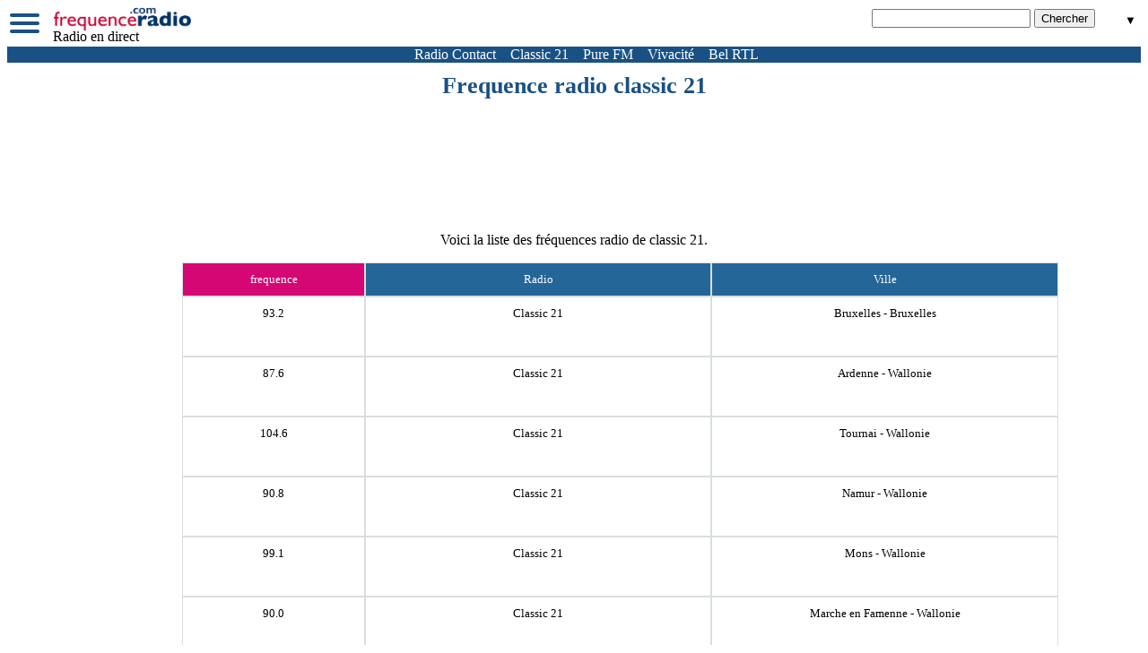

--- FILE ---
content_type: text/html; charset=UTF-8
request_url: https://be.frequence-radio.com/frequences-classic-21.html
body_size: 5502
content:

<!doctype html>
<html lang="fr-BE">
<head>
<meta charset="utf-8">
<link rel="shortcut icon" type="image/x-icon" href="img/favicon.ico" />
<link rel="preload" href="css/cssm.css" as="style" onload="this.onload=null;this.rel='stylesheet'">
<link href="https://fonts.googleapis.com/icon?family=Material+Icons" rel="stylesheet">
<noscript><link rel="stylesheet" href="css/cssm.css"></noscript>
<script>
/*! loadCSS. [c]2017 Filament Group, Inc. MIT License */
/* This file is meant as a standalone workflow for
- testing support for link[rel=preload]
- enabling async CSS loading in browsers that do not support rel=preload
- applying rel preload css once loaded, whether supported or not.
*/
!function(n){"use strict";n.loadCSS||(n.loadCSS=function(){});var o=loadCSS.relpreload={};if(o.support=function(){var e;try{e=n.document.createElement("link").relList.supports("preload")}catch(t){e=!1}return function(){return e}}(),o.bindMediaToggle=function(t){var e=t.media||"all";function a(){t.media=e}t.addEventListener?t.addEventListener("load",a):t.attachEvent&&t.attachEvent("onload",a),setTimeout(function(){t.rel="stylesheet",t.media="only x"}),setTimeout(a,3e3)},o.poly=function(){if(!o.support())for(var t=n.document.getElementsByTagName("link"),e=0;e<t.length;e++){var a=t[e];"preload"!==a.rel||"style"!==a.getAttribute("as")||a.getAttribute("data-loadcss")||(a.setAttribute("data-loadcss",!0),o.bindMediaToggle(a))}},!o.support()){o.poly();var t=n.setInterval(o.poly,500);n.addEventListener?n.addEventListener("load",function(){o.poly(),n.clearInterval(t)}):n.attachEvent&&n.attachEvent("onload",function(){o.poly(),n.clearInterval(t)})}"undefined"!=typeof exports?exports.loadCSS=loadCSS:n.loadCSS=loadCSS}("undefined"!=typeof global?global:this);
</script>
<meta name="description" content="Liste des fréquences radio de classic 21"><link rel="alternate" hreflang="nl-BE" href="https://be.frequence-radio.com/nl/frequentielijst-classic-21.html" /><meta name="google-site-verification" content="lh1_Mn-VsD9cdfh58S1VeKJgIwVjEdD1eTIyTvYHvSo" /><script async src="https://pagead2.googlesyndication.com/pagead/js/adsbygoogle.js?client=ca-pub-8396256050057108"
crossorigin="anonymous"></script><meta property="og:title" content="Frequence radio classic 21 |  Toutes les fréquences AM et FM de  classic 21" />
<meta property="og:description" content="Liste des fréquences radio de classic 21" />
<meta property="og:image" content="https://be.frequence-radio.com/img/logo.png" />
<meta property="og:url" content="" />
<meta property="og:type" content="website" />

<title>Frequence radio classic 21 |  Toutes les fréquences AM et FM de  classic 21</title>
</head>
<body>
	<div id="header">
		<div id="hamburger" style="float:left;  margin: 7px 10px 5px 3px;"><style>#menuToggle{display:block;position:relative;z-index:1;-webkit-user-select:none;user-select:none}#menuToggle input{display:block;width:40px;height:32px;position:absolute;top:-7px;left:-5px;color:#fff;cursor:pointer;opacity:0;z-index:2;-webkit-touch-callout:none}#menuToggle span{display:block;width:33px;height:4px;margin-bottom:5px;position:relative;background:#195184;border-radius:3px;z-index:1;transform-origin:4px 0;transition:transform .5s cubic-bezier(0.77,0.2,0.05,1.0),background .5s cubic-bezier(0.77,0.2,0.05,1.0),opacity .55s ease}#menuToggle span:first-child{transform-origin:0 0}#menuToggle span:nth-last-child(2){transform-origin:0 100%}#menuToggle input:checked ~ span{opacity:1;transform:rotate(45deg) translate(-2px,-1px);background:#fff}#menuToggle input:checked ~ span:nth-last-child(3){opacity:0;transform:rotate(0deg) scale(0.2,0.2)}#menuToggle input:checked ~ span:nth-last-child(2){opacity:1;transform:rotate(-45deg) translate(0,-1px)}#menu{position:absolute;width:200px;margin:-100px 0 0 -50px;padding:50px;padding-top:125px;color:#fff;background:#195184;list-style-type:none;-webkit-font-smoothing:antialiased;transform-origin:0 0;transform:translate(-100%,0);transition:transform .5s cubic-bezier(0.77,0.2,0.05,1.0)}#menu li{padding:3px 0}#menu a{color:#fff}#menuToggle input:checked ~ ul{transform:scale(1.0,1.0);opacity:1}</style>
<nav role="navigation">
  <div id="menuToggle">
    <!--
    A fake / hidden checkbox is used as click reciever,
    so you can use the :checked selector on it.
    -->
    <input type="checkbox" />
    
    <!--
    Some spans to act as a hamburger.
    
    They are acting like a real hamburger,
    not that McDonalds stuff.
    -->
    <span></span>
    <span></span>
    <span></span>
        <!--
    Too bad the menu has to be inside of the button
    but hey, it's pure CSS magic.
    -->
    <ul id="menu"><li style="font-weight: bold; margin-top:-10px; margin-bottom:-3px;">Radios en direct</li> 
      <li><a href="radio-contact.html">Radio Contact live</a></li>
      <li><a href="classic-21.html">Classic 21</a></li>
      <li><a href="vivacite.html">Vivacité</a></li>
      <li><a href="nostalgie.html">Nostalgie</a></li>
      <li><a href="bel-rtl.html">Bel RTL</a></li>
      <li><a href="la-premiere.html">La Première direct</a></li>
      <li><a href="nrj.html">NRJ Radio</a></li>
      <li style="font-weight: bold; margin-top:8%; margin-bottom:-3px;">Les fréquences</li>
      <li><a href="listedesradios.html">Toutes les radios</a></li>
      <li><a href="frequence-radio-bruxelles.html">Frequence Bruxelles</a></li>
      <li><a href="frequence-radio-liege.html">Frequence Liège</a></li>
    </ul>
  </div>
</nav> </div>
			
			<div id="bloc_logo" style="margin: 0 5px 5px 5px; float:left; width:158px;">
			<a href="/"><img loading="lazy" id="logo" src="img/logo.png" width="155" height="27" alt="Radio en direct" /></a>
			<p id="logotext" style="margin-top:-7px; margin-bottom:-3px;">Radio en direct</p></div>
			
				<div style="width:300px; float:right; margin-top:2px; margin-right:*px;"><form action="search.php" style="margin-bottom:6px; display: inline-block;">
				 		<input type="text" name="q" style="display: inline-block;" value=""> <input type="submit" style="display: inline;" value="Chercher">
						</form><div id="flags" style="float:right; display: inline-block; vertical-align: top;"><style>
.flag{display:inline-block;width:16px;height:16px;background:url(img/flags.png) no-repeat}.flag.flag-ro{background-position:-64px -176px}.flag.flag-cl{background-position:-144px -32px}.flag.flag-th{background-position:-208px -192px}.flag.flag-uz{background-position:-208px -208px}.flag.flag-je{background-position:-112px -96px}.flag.flag-km{background-position:0 -112px}.flag.flag-vg{background-position:-32px -224px}.flag.flag-gq{background-position:-32px -80px}.flag.flag-li{background-position:-160px -112px}.flag.flag-ba{background-position:0 -16px}.flag.flag-eh{background-position:-192px -48px}.flag.flag-td{background-position:-176px -192px}.flag.flag-zw{background-position:-160px -224px}.flag.flag-gi{background-position:-192px -64px}.flag.flag-vi{background-position:-48px -224px}.flag.flag-ad{background-position:0 0}.flag.flag-bb{background-position:-16px -16px}.flag.flag-im{background-position:-16px -96px}.flag.flag-mc{background-position:-64px -128px}.flag.flag-lt{background-position:-224px -112px}.flag.flag-ma{background-position:-48px -128px}.flag.flag-na{background-position:-144px -144px}.flag.flag-bf{background-position:-64px -16px}.flag.flag-co{background-position:-192px -32px}.flag.flag-cr{background-position:-208px -32px}.flag.flag-ms{background-position:-16px -144px}.flag.flag-an{background-position:-112px 0}.flag.flag-to{background-position:-48px -208px}.flag.flag-si{background-position:-224px -176px}.flag.flag-ge{background-position:-144px -64px}.flag.flag-sb{background-position:-144px -176px}.flag.flag-ie{background-position:-224px -80px}.flag.flag-tc{background-position:-160px -192px}.flag.flag-ls{background-position:-208px -112px}.flag.flag-my{background-position:-112px -144px}.flag.flag-hn{background-position:-144px -80px}.flag.flag-jp{background-position:-160px -96px}.flag.flag-gd{background-position:-128px -64px}.flag.flag-gy{background-position:-112px -80px}.flag.flag-pe{background-position:-96px -160px}.flag.flag-gm{background-position:-224px -64px}.flag.flag-gh{background-position:-176px -64px}.flag.flag-fi{background-position:-16px -64px}.flag.flag-tw{background-position:-112px -208px}.flag.flag-kr{background-position:-48px -112px}.flag.flag-gl{background-position:-208px -64px}.flag.flag-gr{background-position:-48px -80px}.flag.flag-pt{background-position:-224px -160px}.flag.flag-sn{background-position:-48px -192px}.flag.flag-bs{background-position:-192px -16px}.flag.flag-bz{background-position:-16px -32px}.flag.flag-dj{background-position:-64px -48px}.flag.flag-gn{background-position:0 -80px}.flag.flag-cg{background-position:-80px -32px}.flag.flag-ps{background-position:-208px -160px}.flag.flag-gu{background-position:-80px -80px}.flag.flag-iq{background-position:-48px -96px}.flag.flag-au{background-position:-192px 0}.flag.flag-kz{background-position:-96px -112px}.flag.flag-cz{background-position:-32px -48px}.flag.flag-ml{background-position:-160px -128px}.flag.flag-kn{background-position:-16px -112px}.flag.flag-jm{background-position:-128px -96px}.flag.flag-sd{background-position:-176px -176px}.flag.flag-mm{background-position:-176px -128px}.flag.flag-bh{background-position:-96px -16px}.flag.flag-pl{background-position:-176px -160px}.flag.flag-ki{background-position:-224px -96px}.flag.flag-sy{background-position:-128px -192px}.flag.flag-lc{background-position:-144px -112px}.flag.flag-za{background-position:-128px -224px}.flag.flag-kp{background-position:-32px -112px}.flag.flag-ai{background-position:-64px 0}.flag.flag-kg{background-position:-192px -96px}.flag.flag-jo{background-position:-144px -96px}.flag.flag-it{background-position:-96px -96px}.flag.flag-tg{background-position:-192px -192px}.flag.flag-es{background-position:-224px -48px}.flag.flag-pg{background-position:-128px -160px}.flag.flag-ck{background-position:-128px -32px}.flag.flag-ee{background-position:-160px -48px}.flag.flag-pw{background-position:0 -176px}.flag.flag-zm{background-position:-144px -224px}.flag.flag-bn{background-position:-144px -16px}.flag.flag-md{background-position:-80px -128px}.flag.flag-ao{background-position:-128px 0}.flag.flag-gp{background-position:-16px -80px}.flag.flag-cm{background-position:-160px -32px}.flag.flag-nc{background-position:-160px -144px}.flag.flag-de{background-position:-48px -48px}.flag.flag-ca{background-position:-32px -32px}.flag.flag-mh{background-position:-128px -128px}.flag.flag-lr{background-position:-192px -112px}.flag.flag-ng{background-position:-192px -144px}.flag.flag-py{background-position:-16px -176px}.flag.flag-hr{background-position:-160px -80px}.flag.flag-me{background-position:-96px -128px}.flag.flag-aw{background-position:-208px 0}.flag.flag-lv{background-position:-16px -128px}.flag.flag-mv{background-position:-64px -144px}.flag.flag-kw{background-position:-64px -112px}.flag.flag-sr{background-position:-80px -192px}.flag.flag-nl{background-position:-224px -144px}.flag.flag-ag{background-position:-48px 0}.flag.flag-qa{background-position:-32px -176px}.flag.flag-il{background-position:0 -96px}.flag.flag-ws{background-position:-96px -224px}.flag.flag-ch{background-position:-96px -32px}.flag.flag-ve{background-position:-16px -224px}.flag.flag-cv{background-position:0 -48px}.flag.flag-sv{background-position:-112px -192px}.flag.flag-af{background-position:-32px 0}.flag.flag-mk{background-position:-144px -128px}.flag.flag-sa{background-position:-128px -176px}.flag.flag-mq{background-position:-224px -128px}.flag.flag-tn{background-position:-32px -208px}.flag.flag-ec{background-position:-144px -48px}.flag.flag-id{background-position:-208px -80px}.flag.flag-ne{background-position:-176px -144px}.flag.flag-br{background-position:-176px -16px}.flag.flag-ug{background-position:-160px -208px}.flag.flag-lu{background-position:0 -128px}.flag.flag-sm{background-position:-32px -192px}.flag.flag-mu{background-position:-48px -144px}.flag.flag-as{background-position:-160px 0}.flag.flag-vu{background-position:-80px -224px}.flag.flag-pk{background-position:-160px -160px}.flag.flag-ru{background-position:-96px -176px}.flag.flag-us{background-position:-176px -208px}.flag.flag-cy{background-position:-16px -48px}.flag.flag-tm{background-position:-16px -208px}.flag.flag-do{background-position:-112px -48px}.flag.flag-bd{background-position:-32px -16px}.flag.flag-sl{background-position:-16px -192px}.flag.flag-cu{background-position:-224px -32px}.flag.flag-gt{background-position:-64px -80px}.flag.flag-la{background-position:-112px -112px}.flag.flag-bo{background-position:-160px -16px}.flag.flag-be{background-position:-48px -16px}.flag.flag-by{background-position:0 -32px}.flag.flag-at{background-position:-176px 0}.flag.flag-tj{background-position:-224px -192px}.flag.flag-tt{background-position:-80px -208px}.flag.flag-no{background-position:0 -160px}.flag.flag-va{background-position:-224px -208px}.flag.flag-gw{background-position:-96px -80px}.flag.flag-eg{background-position:-176px -48px}.flag.flag-np{background-position:-16px -160px}.flag.flag-tl{background-position:0 -208px}.flag.flag-ar{background-position:-144px 0}.flag.flag-mx{background-position:-96px -144px}.flag.flag-mw{background-position:-80px -144px}.flag.flag-dk{background-position:-80px -48px}.flag.flag-et{background-position:0 -64px}.flag.flag-am{background-position:-96px 0}.flag.flag-sk{background-position:0 -192px}.flag.flag-ye{background-position:-112px -224px}.flag.flag-cf{background-position:-64px -32px}.flag.flag-ir{background-position:-64px -96px}.flag.flag-ni{background-position:-208px -144px}.flag.flag-pa{background-position:-80px -160px}.flag.flag-bm{background-position:-128px -16px}.flag.flag-ly{background-position:-32px -128px}.flag.flag-az{background-position:-224px 0}.flag.flag-bj{background-position:-112px -16px}.flag.flag-tv{background-position:-96px -208px}.flag.flag-fr{background-position:-80px -64px}.flag.flag-fm{background-position:-48px -64px}.flag.flag-ci{background-position:-112px -32px}.flag.flag-bw{background-position:-224px -16px}.flag.flag-rw{background-position:-112px -176px}.flag.flag-er{background-position:-208px -48px}.flag.flag-ga{background-position:-96px -64px}.flag.flag-al{background-position:-80px 0}.flag.flag-kh{background-position:-208px -96px}.flag.flag-re{background-position:-48px -176px}.flag.flag-mn{background-position:-192px -128px}.flag.flag-hu{background-position:-192px -80px}.flag.flag-om{background-position:-64px -160px}.flag.flag-mz{background-position:-128px -144px}.flag.flag-vc{background-position:0 -224px}.flag.flag-uy{background-position:-192px -208px}.flag.flag-st{background-position:-96px -192px}.flag.flag-ht{background-position:-176px -80px}.flag.flag-lk{background-position:-176px -112px}.flag.flag-se{background-position:-192px -176px}.flag.flag-bg{background-position:-80px -16px}.flag.flag-mo{background-position:-208px -128px}.flag.flag-vn{background-position:-64px -224px}.flag.flag-cn{background-position:-176px -32px}.flag.flag-sc{background-position:-160px -176px}.flag.flag-lb{background-position:-128px -112px}.flag.flag-ph{background-position:-144px -160px}.flag.flag-ua{background-position:-144px -208px}.flag.flag-dm{background-position:-96px -48px}.flag.flag-ky{background-position:-80px -112px}.flag.flag-bt{background-position:-208px -16px}.flag.flag-fo{background-position:-64px -64px}.flag.flag-sg{background-position:-208px -176px}.flag.flag-fj{background-position:-32px -64px}.flag.flag-sz{background-position:-144px -192px}.flag.flag-rs{background-position:-80px -176px}.flag.flag-pf{background-position:-112px -160px}.flag.flag-mr{background-position:0 -144px}.flag.flag-nr{background-position:-32px -160px}.flag.flag-dz{background-position:-128px -48px}.flag.flag-nz{background-position:-48px -160px}.flag.flag-mt{background-position:-32px -144px}.flag.flag-gb{background-position:-112px -64px}.flag.flag-is{background-position:-80px -96px}.flag.flag-ke{background-position:-176px -96px}.flag.flag-cd{background-position:-48px -32px}.flag.flag-mg{background-position:-112px -128px}.flag.flag-in{background-position:-32px -96px}.flag.flag-tz{background-position:-128px -208px}.flag.flag-so{background-position:-64px -192px}.flag.flag-tr{background-position:-64px -208px}.flag.flag-pr{background-position:-192px -160px}.flag.flag-gg{background-position:-160px -64px}.flag.flag-ae{background-position:-16px 0}.flag.flag-hk{background-position:-128px -80px}


.dropbtn {
  padding: 5px;
  background-color: white;
  border: none;
  cursor: pointer;
}

.dropbtn:hover, .dropbtn:focus {
}

.dropdown {
  position: relative;
  display: inline-block;
  vertical-align: top;
}

.dropdown-content {
  display: none;
  position: absolute;

  
  overflow: auto;
  box-shadow: 0px 8px 16px 0px rgba(0,0,0,0.2);
  z-index: 1;
}

.dropdown-content a {
  color: black;

  text-decoration: none;
  display: block;
}

.dropdown a:hover {background-color: #ddd;}

.show {display: block;}
</style>



<div class="dropdown">
  <button onclick="myFunction()" class="dropbtn">▼</button>
  <div id="myDropdown" class="dropdown-content">
<a href="https://www.frequence-radio.com/radio-direct.html" alt="radio en direct" class="flag flag-fr" target="_blank"></a><a href="https://en-directo.frequence-radio.com/" alt="radio online" class="flag flag-es" target="_blank"></a><a href="https://ouvir.frequence-radio.com/" alt="ouvir radio" class="flag flag-br" target="_blank"></a>
        <a href="https://diretta.frequence-radio.com/" alt="radio diretta" class="flag flag-it" target="_blank"></a><a href="https://be.frequence-radio.com/" alt="radio en ligne" class="flag flag-be" target="_blank"></a><a href="https://ch.frequence-radio.com/" alt="radio en direct" class="flag flag-ch" target="_blank"></a><a href="https://luisteren.frequence-radio.com" alt="luisteren radio" class="flag flag-nl" target="_blank"></a><a href="https://listen.frequence-radio.com/" alt="listen to the radio" class="flag flag-gb" target="_blank"></a>
        <a href="https://radio.frequence-radio.com/" alt="radio online" class="flag flag-de" target="_blank"></a><a href="https://pt.frequence-radio.com/" alt="radio ao vivo" class="flag flag-pt" target="_blank"></a><a href="https://sluchac.frequence-radio.com/" alt="sluchac radio" class="flag flag-pl" target="_blank"></a><a href="https://www.frequence-radio.com/arg/" alt="radio en vivo" class="flag flag-ar" target="_blank"></a><a href="http://www.radiolive.jp" alt="radio live" class="flag flag-jp" target="_blank"></a><a href="https://www.frequence-radio.com/col/" alt="escuchar radio" class="flag flag-co" target="_blank"></a></div>
</div>

<script>
/* When the user clicks on the button, 
toggle between hiding and showing the dropdown content */
function myFunction() {
  document.getElementById("myDropdown").classList.toggle("show");
}

// Close the dropdown if the user clicks outside of it
window.onclick = function(event) {
  if (!event.target.matches('.dropbtn')) {
    var dropdowns = document.getElementsByClassName("dropdown-content");
    var i;
    for (i = 0; i < dropdowns.length; i++) {
      var openDropdown = dropdowns[i];
      if (openDropdown.classList.contains('show')) {
        openDropdown.classList.remove('show');
      }
    }
  }
}
</script></div></div>	</div>
	<div class="bluebanner" style="clear:both; background-color:#195184; margin: 0 0 1% 0;">
	<ul>
		<li><a href="radio-contact.html">Radio Contact</a></li>
	 	<li><a href="classic-21.html">Classic 21</a></li>
	  	<li><a href="pure-fm.html">Pure FM</a></li>
	  	<li><a href="vivacite.html">Vivacité</a></li>
	  	<li><a href="bel-rtl.html">Bel RTL</a></li>
	</ul>
	</div><div id="h1_player">
<h1><a href="listedesradios.html">Frequence radio classic 21</a></h1></div>
<div id="ads">
<div style="display: inline-block;" id="pub_listing_top">    
        <!-- fr bandeau large -->
<ins class="adsbygoogle"
     style="display:inline-block;width:728px;height:90px"
     data-ad-client="ca-pub-8396256050057108"
     data-ad-slot="4315118204"></ins>
<script>
     (adsbygoogle = window.adsbygoogle || []).push({});
</script>
      </div></div>
<div id="space"></div>
<div id="description">
	Voici la liste des fréquences radio de classic 21.</div>
<div id="listing">
	<div id="ads_left"></div>	
	<div id="listingfreque">
		<p>
			
			<span class="col2titreradio">frequence</span>
			<span class="col3titreradio">Radio</span>
			<span class="col4titreradio">Ville</span>
		</p>	
			<span class="col2radio">93.2</span><span class="col3radio">Classic 21</span><span class="col4radio"><a href="frequence-radio-bruxelles.html">Bruxelles - Bruxelles</a></span> </p><p><span class="col2radio">87.6</span><span class="col3radio">Classic 21</span><span class="col4radio"><a href="frequence-radio-ardenne.html">Ardenne - Wallonie</a></span> </p><p><span class="col2radio">104.6</span><span class="col3radio">Classic 21</span><span class="col4radio"><a href="frequence-radio-tournai.html">Tournai - Wallonie</a></span> </p><p><span class="col2radio">90.8</span><span class="col3radio">Classic 21</span><span class="col4radio"><a href="frequence-radio-namur.html">Namur - Wallonie</a></span> </p><p><span class="col2radio">99.1</span><span class="col3radio">Classic 21</span><span class="col4radio"><a href="frequence-radio-mons.html">Mons - Wallonie</a></span> </p><p><span class="col2radio">90.0</span><span class="col3radio">Classic 21</span><span class="col4radio"><a href="frequence-radio-marche-en-famenne.html">Marche en Famenne - Wallonie</a></span> </p><p><span class="col2radio">87.6</span><span class="col3radio">Classic 21</span><span class="col4radio"><a href="frequence-radio-luxembourg.html">Luxembourg - Wallonie</a></span> </p><p><span class="col2radio">95.6</span><span class="col3radio">Classic 21</span><span class="col4radio"><a href="frequence-radio-liege.html">Liege - Wallonie</a></span> </p><p><span class="col2radio">95.6</span><span class="col3radio">Classic 21</span><span class="col4radio"><a href="frequence-radio-liege.html">Liege - Wallonie</a></span> </p><p><span class="col2radio">89.4</span><span class="col3radio">Classic 21</span><span class="col4radio"><a href="frequence-radio-la-roche-en-ardenne.html">La Roche en Ardenne - Wallonie</a></span> </p><p><span class="col2radio">98.6</span><span class="col3radio">Classic 21</span><span class="col4radio"><a href="frequence-radio-houffalize.html">Houffalize - Wallonie</a></span> </p><p><span class="col2radio">99.10</span><span class="col3radio">Classic 21</span><span class="col4radio"><a href="frequence-radio-charleroi.html">Charleroi - Wallonie</a></span> </p><p><span class="col2radio">90.80</span><span class="col3radio">Classic 21</span><span class="col4radio"><a href="frequence-radio-charleroi.html">Charleroi - Wallonie</a></span> </p><p><span class="col2radio">99.1</span><span class="col3radio">Classic 21</span><span class="col4radio"><a href="frequence-radio-charleroi.html">Charleroi - Wallonie</a></span> </p><p><span class="col2radio">93.2</span><span class="col3radio">Classic 21</span><span class="col4radio"><a href="frequence-radio-brabant-wallon.html">Brabant wallon - Wallonie</a></span> </p><p><span class="col2radio">89.6</span><span class="col3radio">Classic 21</span><span class="col4radio"><a href="frequence-radio-beaumont.html">Beaumont - Wallonie</a></span> </p><p><span class="col2radio">95.6</span><span class="col3radio">Classic 21</span><span class="col4radio"><a href="frequence-radio-verviers.html">Verviers - Wallonie</a></span> </p><p>		</p>
	</div>
</div>	
<div id="bluebanner" style="clear:both; background-color:#195184; margin: 0 0 1% 0; text-align:center; 	color:white;
	text-decoration:none;"><a href="contact/">Contact</a></div>
<script>
  (function(i,s,o,g,r,a,m){i['GoogleAnalyticsObject']=r;i[r]=i[r]||function(){
  (i[r].q=i[r].q||[]).push(arguments)},i[r].l=1*new Date();a=s.createElement(o),
  m=s.getElementsByTagName(o)[0];a.async=1;a.src=g;m.parentNode.insertBefore(a,m)
  })(window,document,'script','//www.google-analytics.com/analytics.js','ga');
  ga('create', 'UA-29794892-13', 'frequence-radio.com');
  ga('send', 'pageview');
</script></body></html>

--- FILE ---
content_type: text/html; charset=utf-8
request_url: https://www.google.com/recaptcha/api2/aframe
body_size: 267
content:
<!DOCTYPE HTML><html><head><meta http-equiv="content-type" content="text/html; charset=UTF-8"></head><body><script nonce="QK8QsbV0nTbgylEPASbRpQ">/** Anti-fraud and anti-abuse applications only. See google.com/recaptcha */ try{var clients={'sodar':'https://pagead2.googlesyndication.com/pagead/sodar?'};window.addEventListener("message",function(a){try{if(a.source===window.parent){var b=JSON.parse(a.data);var c=clients[b['id']];if(c){var d=document.createElement('img');d.src=c+b['params']+'&rc='+(localStorage.getItem("rc::a")?sessionStorage.getItem("rc::b"):"");window.document.body.appendChild(d);sessionStorage.setItem("rc::e",parseInt(sessionStorage.getItem("rc::e")||0)+1);localStorage.setItem("rc::h",'1769464383509');}}}catch(b){}});window.parent.postMessage("_grecaptcha_ready", "*");}catch(b){}</script></body></html>

--- FILE ---
content_type: text/css
request_url: https://be.frequence-radio.com/css/cssm.css
body_size: 966
content:
#wrapper{
    position:relative;
    min-height:100%;
    width:100%;
    margin:auto;
}
a {
   text-decoration: none;
}

h1 {
	margin-left: auto;
	margin-right: auto;
	width: 95%;
	text-align: center;
	color:#195184;
	margin-bottom: 10px;
  margin-top: -2px;
	}
h1 a{
color:#195184;
text-decoration:none;
}

#h1_player {
  margin-left: auto;
  margin-right: auto;
  width: 92%;
  text-align: center;
  color:#195184;
  font-size: 80%;
  margin-bottom: 10px;
  margin-top:-2px;
  }

h2 a{
    color:#b50664;
}

#telephone_number {
    font-size: 1.2em;
    text-align: center;
}

#telprixh2 {
color : #CCCCCC;
font-size: small;
margin-top: -14px;
text-align: center;
}   
#ads {
margin-left: auto;
margin-right: auto;	
width: 80%;
height: 100px;
vertical-align: middle;
text-align: center;
line-height:100px;
margin-bottom:3%;
}
#tel {
margin-left: auto;
margin-right: auto;
width: 85%;
margin-top: 25px;
text-align: center;
}
#tel a {
color:#000000;
font-weight: bold
}
#telprix {
color : #CCCCCC;
font-size: small;
}
#space {
margin-left: auto;
margin-right: auto;
width: 2%;
margin-top: 25px;
 clear:both;
}

#listing
{
width: 100%;
margin-left: auto;
margin-right: auto;
}
#radiolisting {
margin-left: auto;
margin-right: auto;
width: 100%;
text-align: center;
}
#radiolisting p {
	box-sizing: initial;
   clear:both;
   margin:0px;
   padding:0px;
  }
#radiolisting span {
	box-sizing: initial;
   display:inline;
   float:left;
   border:1px solid #d9dee0;
   margin:0px;
   padding:10px 0 10px 0;
   text-align: center;
   vertical-align: middle;
  }
#radiolisting span a {
	color:#000000;
	text-decoration:none;
  }
#radiolisting span.col {box-sizing: initial; width:32%; height:45px }


@media screen and (max-width: 1100px) {
   #listingfreque {
 margin-left: auto;
 margin-right: auto;
  width: 95%;
  text-align: center;
  }
  #ads_left{display: none;}
}

@media screen and (min-width: 1101px) {
    #ads_left {
    float:left;
    width: 160px;
    height: 615px;
    margin: 5px 20px 0px 15px;
  }  
   #ads_left + #listingfreque {

   margin-left: auto;
   margin-right: auto;
   width: 80%;
   text-align: center;
   float: left;

  }
}
/* code depends si ads_left présent ou pas */
div > #listingfreque:first-child
{
  margin-left: auto;
  margin-right: auto;
  width: 80%;
   text-align: center;
}

#listingfreque span {

   display: inline-block;
   margin-left: auto;
  float:left;
   border:1px solid #d9dee0;
   margin:0px;
   padding:10px 0 10px 0;
   text-align: center;
   vertical-align: top;
   font-size: smaller;
  }
#listingfreque span.col1titre {width:38%; vertical-align: top; color:white; background-color:#246698;}
#listingfreque span.col2titre {width:20%; vertical-align: top; color:white; background-color:#D40775;}

#listingfreque span.col4titre {width:38%; vertical-align: top; color:white; background-color:#246698;}
#listingfreque span.col5titre {width:90%; vertical-align: top; color:white; background-color:#246698;}
#listingfreque span.col1 {width:38%; height:45px;}
#listingfreque span.col2 {width:20%; height:45px;}
#listingfreque span.col4 {width:38%; height:45px;}
#listingfreque span.col5 {width:90%; height:45px;}

#listingfreque span.col2titreradio {width:20%;  vertical-align: top; color:white; background-color:#D40775;}
#listingfreque span.col3titreradio {width:38%;  vertical-align: top; color:white; background-color:#246698;}
#listingfreque span.col4titreradio {width:38%; vertical-align: top; color:white; background-color:#246698;}
#listingfreque span.col2radio {width:20%; height:45px;}
#listingfreque span.col3radio {width:38%; height:45px;}
#listingfreque span.col4radio {width:38%; height:45px;}


#listingfreque span a {
	color:#000000;
	text-decoration:none;
  }

#description {
	box-sizing: initial;
	clear:both;
	margin-left: auto;
	margin-right: auto;
	width: 80%;
	text-align: center;
}

#description ul {
    text-align: left;
    padding-left: 20px;
    margin: 10px auto;
    width: 90%;
}

#description li {
    margin-bottom: 8px;
    line-height: 1.4;
}

#descriptionplayer {
  clear:both;
  margin-left: auto;
  margin-right: auto;
  width: 80%;
  text-align: left;
}
#description a{
	color:#000000;
	text-decoration:none;
}
#textefooter {
	text-align: center;
}
#textefooter a {
	color:#000000;
	text-decoration:none;
}

#linkfooter{
margin-left: auto;
margin-right: auto;
width: 90%;
text-align: center;
}
#linkfooter span {
   display:inline;
   float:left;
   border:1px solid #d9dee0;
   margin:0px;
   padding:10px 0 10px 0;
   text-align: center;
   vertical-align: middle;
  }

 #linkfooter a {
	color:#000000;
	text-decoration:none;
}
 

 #linkfooter span.col {width:30%; height:40px}

 .bluebanner {
	clear:both;
	background-color:#195184;
	margin: 0 0 1% 0;
    color: white;
    text-align: center;
    text-decoration: none;
    height: 18px;
}
.bluebanner ul {
    list-style-type: none;
    margin: 0 auto;
    overflow: hidden;
    text-align: center;

}
.bluebanner li {
    display: inline-block;
    margin-right: 12px;
}
.bluebanner li a {
    display: block;
    color: white;
    text-align: center;
    text-decoration: none;
}
#bluebanner a {
    color: white;
    text-align: center;
    text-decoration: none;
}
#bluebanner a:visited {
    color: white;
}

@media screen and (min-width: 1530px) {
#ads_right{
    float: right;
    /*border: 1px solid black;
    /*position: absolute;*/
    margin: 30px 5% 0px 20px;
    width: 336px;
    height: 281px;
   /* top: 42%;
    right: 0;
    z-index: 10; */
  }
}
@media (max-width:1529px) and (min-width:1101px) {
#ads_right{
    float: right;
    /*border: 1px solid black;
    position: absolute;*/
    margin: 10px 1% 0px 3px;
    width: 336px;
    height: 600px;
   /* top: 42%;
    right: 0;
    z-index: 10; */
  }
}  
@media screen and (max-width: 1100px) {
  #ads_right{display: none;}
}

--- FILE ---
content_type: text/plain
request_url: https://www.google-analytics.com/j/collect?v=1&_v=j102&a=2094112119&t=pageview&_s=1&dl=https%3A%2F%2Fbe.frequence-radio.com%2Ffrequences-classic-21.html&ul=en-us%40posix&dt=Frequence%20radio%20classic%2021%20%7C%20Toutes%20les%20fr%C3%A9quences%20AM%20et%20FM%20de%20classic%2021&sr=1280x720&vp=1280x720&_u=IEBAAAABAAAAACAAI~&jid=172836499&gjid=1773619262&cid=2010389619.1769464382&tid=UA-29794892-13&_gid=925755674.1769464382&_r=1&_slc=1&z=551720946
body_size: -452
content:
2,cG-Q5FE3ETZ9T